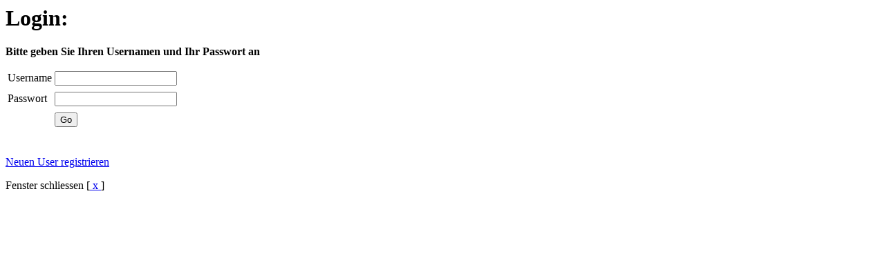

--- FILE ---
content_type: text/html; charset=utf-8
request_url: https://www.kakanien-revisited.at/weblogs/cesee/2010/08/seitenweise++was+das+buch+ist/login?lb=1
body_size: 294
content:
<div class="listBlogContainer">
<div id="LBleftBorder"></div>
<div id="LBrightBorder"></div>
<div id="LBlogoKKR"></div>
<div id="LBcaption"><h1>Login:</h1></div>
<div id="LBcontent"><form method="post" action="https://www.kakanien-revisited.at/weblogs/cesee/2010/08/seitenweise++was+das+buch+ist/login" /><p><b>Bitte geben Sie Ihren Usernamen und Ihr Passwort an</b></p><table><tr><td style="padding-bottom: 6px;">Username</td><td style="padding-bottom: 6px;"><input name="name" value=""></input></td></tr><tr><td style="padding-bottom: 6px;">Passwort</td><td style="padding-bottom: 6px;"><input name="password" type="password"></input></td></tr><tr><td style="padding-bottom: 6px;"></td><td style="padding-bottom: 6px;"><input name="login" value="Go" type="submit"></input></td></tr></table></form><br />
<a href="https://www.kakanien-revisited.at/weblogs/cesee/2010/08/seitenweise++was+das+buch+ist/register">Neuen User registrieren</a></div>
<div id="LBclose"><p>Fenster schliessen [<a href="#" class="lbAction" rel="deactivate"> x </a>]</p></div>
</div>